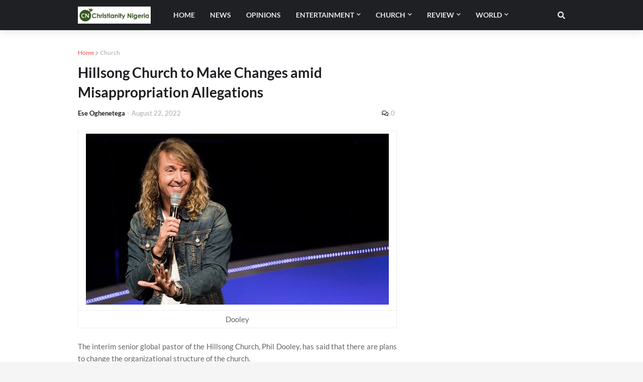

--- FILE ---
content_type: text/html; charset=utf-8
request_url: https://www.google.com/recaptcha/api2/aframe
body_size: 256
content:
<!DOCTYPE HTML><html><head><meta http-equiv="content-type" content="text/html; charset=UTF-8"></head><body><script nonce="xVaRgid3i9hnsPQd6_PlvA">/** Anti-fraud and anti-abuse applications only. See google.com/recaptcha */ try{var clients={'sodar':'https://pagead2.googlesyndication.com/pagead/sodar?'};window.addEventListener("message",function(a){try{if(a.source===window.parent){var b=JSON.parse(a.data);var c=clients[b['id']];if(c){var d=document.createElement('img');d.src=c+b['params']+'&rc='+(localStorage.getItem("rc::a")?sessionStorage.getItem("rc::b"):"");window.document.body.appendChild(d);sessionStorage.setItem("rc::e",parseInt(sessionStorage.getItem("rc::e")||0)+1);localStorage.setItem("rc::h",'1769092555981');}}}catch(b){}});window.parent.postMessage("_grecaptcha_ready", "*");}catch(b){}</script></body></html>